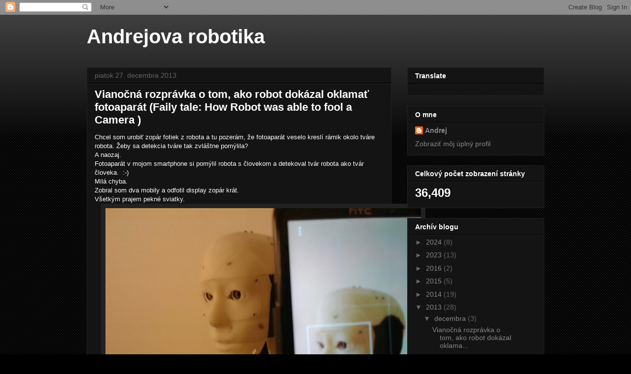

--- FILE ---
content_type: text/html; charset=UTF-8
request_url: http://andrejrobotika.blogspot.com/b/stats?style=BLACK_TRANSPARENT&timeRange=ALL_TIME&token=APq4FmCBWNll1_ce_0ccYEgkyWq_CxyilWTWXy13InqBoAAx2XuGiYyrT2mKlUCKgyg05oNfqvVCMQNLgLbPu3BCSjcEFk0NbQ
body_size: 247
content:
{"total":36409,"sparklineOptions":{"backgroundColor":{"fillOpacity":0.1,"fill":"#000000"},"series":[{"areaOpacity":0.3,"color":"#202020"}]},"sparklineData":[[0,25],[1,28],[2,28],[3,38],[4,25],[5,38],[6,73],[7,73],[8,90],[9,23],[10,23],[11,30],[12,30],[13,23],[14,40],[15,35],[16,23],[17,33],[18,25],[19,35],[20,25],[21,28],[22,35],[23,10],[24,23],[25,33],[26,30],[27,25],[28,28],[29,3]],"nextTickMs":1800000}